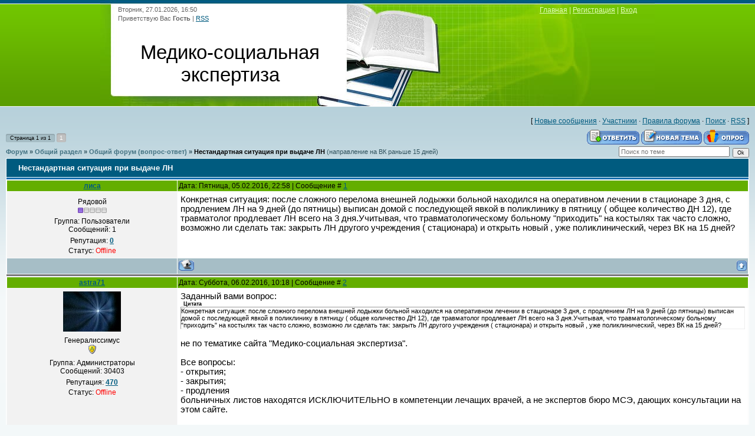

--- FILE ---
content_type: text/html; charset=UTF-8
request_url: https://www.invalidnost.com/forum/2-3202-1
body_size: 7814
content:
<!DOCTYPE html>
<html>
<head>
<meta http-equiv="content-type" content="text/html; charset=UTF-8">
<title>Нестандартная ситуация при выдаче ЛН - Форум</title>

<link type="text/css" rel="stylesheet" href="/_st/my.css" />

	<link rel="stylesheet" href="/.s/src/base.min.css?v=221108" />
	<link rel="stylesheet" href="/.s/src/layer1.min.css?v=221108" />

	<script src="/.s/src/jquery-3.6.0.min.js"></script>
	
	<script src="/.s/src/uwnd.min.js?v=221108"></script>
	<link rel="stylesheet" href="/.s/src/ulightbox/ulightbox.min.css" />
	<link rel="stylesheet" href="/.s/src/social.css" />
	<script src="/.s/src/ulightbox/ulightbox.min.js"></script>
	<script async defer src="https://www.google.com/recaptcha/api.js?onload=reCallback&render=explicit&hl=ru"></script>
	<script>
/* --- UCOZ-JS-DATA --- */
window.uCoz = {"mod":"fr","sign":{"5255":"Помощник","7251":"Запрошенный контент не может быть загружен. Пожалуйста, попробуйте позже.","7287":"Перейти на страницу с фотографией.","7252":"Предыдущий","7254":"Изменить размер","5458":"Следующий","3125":"Закрыть","7253":"Начать слайд-шоу"},"uLightboxType":1,"site":{"host":"invalidnost.ucoz.com","id":"dinvalidnost","domain":"invalidnost.com"},"ssid":"430542125274330404450","layerType":1,"language":"ru","country":"US","module":"forum"};
/* --- UCOZ-JS-CODE --- */

	function Insert(qmid, user, text ) {
		user = user.replace(/\[/g, '\\[').replace(/\]/g, '\\]');
		if ( !!text ) {
			qmid = qmid.replace(/[^0-9]/g, "");
			paste("[quote="+user+";"+qmid+"]"+text+"[/quote]\n", 0);
		} else {
			_uWnd.alert('Выделите текст для цитирования', '', {w:230, h:80, tm:3000});
		}
	}

	function paste(text, flag ) {
		if ( document.selection && flag ) {
			document.addform.message.focus();
			document.addform.document.selection.createRange().text = text;
		} else {
			document.addform.message.value += text;
		}
	}

	function get_selection( ) {
		if ( window.getSelection ) {
			selection = window.getSelection().toString();
		} else if ( document.getSelection ) {
			selection = document.getSelection();
		} else {
			selection = document.selection.createRange().text;
		}
	}

	function pdel(id, n ) {
		if ( confirm('Вы подтверждаете удаление?') ) {
			(window.pDelBut = document.getElementById('dbo' + id))
				&& (pDelBut.width = pDelBut.height = 13) && (pDelBut.src = '/.s/img/ma/m/i2.gif');
			_uPostForm('', {url:'/forum/2-3202-' + id + '-8-0-430542125274330404450', 't_pid': n});
		}
	}
 function uSocialLogin(t) {
			var params = {"vkontakte":{"height":400,"width":790},"yandex":{"height":515,"width":870},"ok":{"width":710,"height":390}};
			var ref = escape(location.protocol + '//' + ('www.invalidnost.com' || location.hostname) + location.pathname + ((location.hash ? ( location.search ? location.search + '&' : '?' ) + 'rnd=' + Date.now() + location.hash : ( location.search || '' ))));
			window.open('/'+t+'?ref='+ref,'conwin','width='+params[t].width+',height='+params[t].height+',status=1,resizable=1,left='+parseInt((screen.availWidth/2)-(params[t].width/2))+',top='+parseInt((screen.availHeight/2)-(params[t].height/2)-20)+'screenX='+parseInt((screen.availWidth/2)-(params[t].width/2))+',screenY='+parseInt((screen.availHeight/2)-(params[t].height/2)-20));
			return false;
		}
		function TelegramAuth(user){
			user['a'] = 9; user['m'] = 'telegram';
			_uPostForm('', {type: 'POST', url: '/index/sub', data: user});
		}
function loginPopupForm(params = {}) { new _uWnd('LF', ' ', -250, -100, { closeonesc:1, resize:1 }, { url:'/index/40' + (params.urlParams ? '?'+params.urlParams : '') }) }
function reCallback() {
		$('.g-recaptcha').each(function(index, element) {
			element.setAttribute('rcid', index);
			
		if ($(element).is(':empty') && grecaptcha.render) {
			grecaptcha.render(element, {
				sitekey:element.getAttribute('data-sitekey'),
				theme:element.getAttribute('data-theme'),
				size:element.getAttribute('data-size')
			});
		}
	
		});
	}
	function reReset(reset) {
		reset && grecaptcha.reset(reset.previousElementSibling.getAttribute('rcid'));
		if (!reset) for (rel in ___grecaptcha_cfg.clients) grecaptcha.reset(rel);
	}
/* --- UCOZ-JS-END --- */
</script>

	<style>.UhideBlock{display:none; }</style>
	<script type="text/javascript">new Image().src = "//counter.yadro.ru/hit;noadsru?r"+escape(document.referrer)+(screen&&";s"+screen.width+"*"+screen.height+"*"+(screen.colorDepth||screen.pixelDepth))+";u"+escape(document.URL)+";"+Date.now();</script>
</head>
<body>
<div id="utbr8214" rel="s725"></div>

<div class="wrap">
<!--U1AHEADER1Z--><div class="header">
<div class="date">Вторник, 27.01.2026, 16:50</div>
<div class="user-bar"><!--<s5212>-->Приветствую Вас<!--</s>--> <b>Гость</b> | <a href="/forum/2-0-0-37">RSS</a></div>
<h1><!-- <logo> -->Медико-социальная экспертиза<!-- </logo> --></h1>
<br>
<!-- Yandex.RTB -->
<script>window.yaContextCb=window.yaContextCb||[]</script>
<script src="https://yandex.ru/ads/system/context.js" async></script>
<div class="navigation"><a href="https://invalidnost.com/"><!--<s5176>-->Главная<!--</s>--></a> |  <a href="/register"><!--<s3089>-->Регистрация<!--</s>--></a> |  <a href="javascript:;" rel="nofollow" onclick="loginPopupForm(); return false;"><!--<s3087>-->Вход<!--</s>--></a></div>
</div>
<!-- Yandex.RTB R-A-75467-32 -->
<div id="yandex_rtb_R-A-75467-32"></div>
<script>window.yaContextCb.push(()=>{
 Ya.Context.AdvManager.render({
 "blockId": "R-A-75467-32",
 "renderTo": "yandex_rtb_R-A-75467-32"
 })
})
</script><!--/U1AHEADER1Z-->
<table class="main-table"><tr><td class="forum-block">
<div class="forumContent"><table border="0" cellpadding="0" height="30" cellspacing="0" width="100%">
<tr>
<td align="right">[
<a class="fNavLink" href="/forum/0-0-1-34" rel="nofollow"><!--<s5209>-->Новые сообщения<!--</s>--></a> &middot; 
<a class="fNavLink" href="/forum/0-0-1-35" rel="nofollow"><!--<s5216>-->Участники<!--</s>--></a> &middot; 
<a class="fNavLink" href="/forum/0-0-0-36" rel="nofollow"><!--<s5166>-->Правила форума<!--</s>--></a> &middot; 
<a class="fNavLink" href="/forum/0-0-0-6" rel="nofollow"><!--<s3163>-->Поиск<!--</s>--></a> &middot; 
<a class="fNavLink" href="/forum/2-0-0-37" rel="nofollow">RSS</a> ]</td>
</tr>
</table>

		

		<table class="ThrTopButtonsTbl" border="0" width="100%" cellspacing="0" cellpadding="0">
			<tr class="ThrTopButtonsRow1">
				<td width="50%" class="ThrTopButtonsCl11">
	<ul class="switches switchesTbl forum-pages">
		<li class="pagesInfo">Страница <span class="curPage">1</span> из <span class="numPages">1</span></li>
		 <li class="switchActive">1</li> 
	</ul></td>
				<td align="right" class="frmBtns ThrTopButtonsCl12"><div id="frmButns83"><a href="javascript:;" rel="nofollow" onclick="_uWnd.alert('Необходима авторизация для данного действия. Войдите или зарегистрируйтесь.','',{w:230,h:80,tm:3000});return false;"><img alt="" style="margin:0;padding:0;border:0;" title="Ответить" src="/.s/img/fr/bt/34/t_reply.gif" /></a> <a href="javascript:;" rel="nofollow" onclick="_uWnd.alert('Необходима авторизация для данного действия. Войдите или зарегистрируйтесь.','',{w:230,h:80,tm:3000});return false;"><img alt="" style="margin:0;padding:0;border:0;" title="Новая тема" src="/.s/img/fr/bt/34/t_new.gif" /></a> <a href="javascript:;" rel="nofollow" onclick="_uWnd.alert('Необходима авторизация для данного действия. Войдите или зарегистрируйтесь.','',{w:230,h:80,tm:3000});return false;"><img alt="" style="margin:0;padding:0;border:0;" title="Новый опрос" src="/.s/img/fr/bt/34/t_poll.gif" /></a></div></td></tr>
			
		</table>
		
	<table class="ThrForumBarTbl" border="0" width="100%" cellspacing="0" cellpadding="0">
		<tr class="ThrForumBarRow1">
			<td class="forumNamesBar ThrForumBarCl11 breadcrumbs" style="padding-top:3px;padding-bottom:5px;">
				<a class="forumBar breadcrumb-item" href="/forum/">Форум</a>  <span class="breadcrumb-sep">&raquo;</span> <a class="forumBar breadcrumb-item" href="/forum/1">Общий раздел</a> <span class="breadcrumb-sep">&raquo;</span> <a class="forumBar breadcrumb-item" href="/forum/2">Общий форум (вопрос-ответ)</a> <span class="breadcrumb-sep">&raquo;</span> <a class="forumBarA" href="/forum/2-3202-1">Нестандартная ситуация при выдаче ЛН</a> <span class="thDescr">(направление на ВК раньше 15 дней)</span></td><td class="ThrForumBarCl12" >
	
	<script>
	function check_search(form ) {
		if ( form.s.value.length < 3 ) {
			_uWnd.alert('Вы ввели слишком короткий поисковой запрос.', '', { w:230, h:80, tm:3000 })
			return false
		}
		return true
	}
	</script>
	<form id="thread_search_form" onsubmit="return check_search(this)" action="/forum/2-3202" method="GET">
		<input class="fastNav" type="submit" value="Ok" id="thread_search_button"><input type="text" name="s" value="" placeholder="Поиск по теме" id="thread_search_field"/>
	</form>
			</td></tr>
	</table>
		
		<div class="gDivLeft">
	<div class="gDivRight">
		<table class="gTable threadpage-posts-table" border="0" width="100%" cellspacing="1" cellpadding="0">
		<tr>
			<td class="gTableTop">
				<div style="float:right" class="gTopCornerRight"></div>
				<span class="forum-title">Нестандартная ситуация при выдаче ЛН</span>
				</td></tr><tr><td class="postSeparator"></td></tr><tr id="post21743"><td class="postFirst"><table border="0" width="100%" cellspacing="1" cellpadding="2" class="postTable">
<tr><td width="23%" class="postTdTop" align="center"><a class="postUser" href="javascript://" rel="nofollow" onClick="emoticon('[b]лиса[/b],');return false;">лиса</a></td><td class="postTdTop">Дата: Пятница, 05.02.2016, 22:58 | Сообщение # <a rel="nofollow" name="21743" class="postNumberLink" href="javascript:;" onclick="prompt('Прямая ссылка к сообщению', 'https://www.invalidnost.com/forum/2-3202-21743-16-1454702334'); return false;">1</a></td></tr>
<tr><td class="postTdInfo" valign="top">
<div class="postRankName">Рядовой</div>

<div class="postRankIco"><img alt="" border="0" align="absmiddle" name="rankimg" src="/.s/rnk/1/rank1.gif" title="Ранг 1" /></div>
<div class="postUserGroup">Группа: Пользователи</div>
<div class="numposts">Сообщений: <span="unp">1</span></div>

<div class="reputation">Репутация: <a title="Смотреть историю репутации" class="repHistory" href="javascript:;" rel="nofollow" onclick="new _uWnd('Rh', ' ', -400, 250, { closeonesc:1, maxh:300, minh:100 }, { url:'/index/9-5881'}); return false;"><b>0</b></a> 

<div class="statusBlock">Статус: <span class="statusOffline">Offline</span></div>
 
</td><td class="posttdMessage" valign="top"><span class="ucoz-forum-post" id="ucoz-forum-post-21743" edit-url="">Конкретная ситуация: после сложного перелома внешней лодыжки больной находился на оперативном лечении в стационаре 3 дня, с продлением ЛН на 9 дней (до пятницы) выписан домой с последующей явкой в поликлинику в пятницу ( общее количество ДН 12), где травматолог продлевает ЛН всего на 3 дня.Учитывая, что травматологическому больному "приходить" на костылях так часто сложно, возможно ли сделать так: закрыть ЛН другого учреждения ( стационара) и открыть новый , уже поликлинический, через ВК на 15 дней?</span>



 
<tr><td class="postBottom" align="center">&nbsp;</td><td class="postBottom">
<table border="0" width="100%" cellspacing="0" cellpadding="0">
<tr><td><a href="javascript:;" rel="nofollow" onclick="window.open('/index/8-5881', 'up5881', 'scrollbars=1,top=0,left=0,resizable=1,width=700,height=375'); return false;"><img alt="" style="margin:0;padding:0;border:0;" src="/.s/img/fr/bt/34/p_profile.gif" title="Профиль пользователя" /></a>    </td><td align="right" style="padding-right:15px;"></td><td width="2%" nowrap align="right"><a class="goOnTop" href="javascript:scroll(0,0);"><img alt="" style="margin:0;padding:0;border:0;" src="/.s/img/fr/bt/34/p_up.gif" title="Вверх" /></a></td></tr>
</table></td></tr></table></td></tr><tr id="post21750"><td class="postRest2"><table border="0" width="100%" cellspacing="1" cellpadding="2" class="postTable">
<tr><td width="23%" class="postTdTop" align="center"><a class="postUser" href="javascript://" rel="nofollow" onClick="emoticon('[b]astra71[/b],');return false;">astra71</a></td><td class="postTdTop">Дата: Суббота, 06.02.2016, 10:18 | Сообщение # <a rel="nofollow" name="21750" class="postNumberLink" href="javascript:;" onclick="prompt('Прямая ссылка к сообщению', 'https://www.invalidnost.com/forum/2-3202-21750-16-1454743085'); return false;">2</a></td></tr>
<tr><td class="postTdInfo" valign="top">
<img alt="" title="astra71" class="userAvatar" border="0" src="/avatar/82/592707.jpg"><div class="postRankName">Генералиссимус</div>

<div class="postRankIco"><img alt="" style="margin:0;padding:0;border:0;" name="groupIcon" src="/.s/img/fr/admin.gif" title="Администраторы" /></div>
<div class="postUserGroup">Группа: Администраторы</div>
<div class="numposts">Сообщений: <span="unp">30403</span></div>

<div class="reputation">Репутация: <a title="Смотреть историю репутации" class="repHistory" href="javascript:;" rel="nofollow" onclick="new _uWnd('Rh', ' ', -400, 250, { closeonesc:1, maxh:300, minh:100 }, { url:'/index/9-1'}); return false;"><b>470</b></a> 

<div class="statusBlock">Статус: <span class="statusOffline">Offline</span></div>
 
</td><td class="posttdMessage" valign="top"><span class="ucoz-forum-post" id="ucoz-forum-post-21750" edit-url="">Заданный вами вопрос:<br /><!--uzquote--><div class="bbQuoteBlock"><div class="bbQuoteName" style="padding-left:5px;font-size:7pt"><b>Цитата</b></div><div class="quoteMessage" style="border:1px inset;max-height:200px;overflow:auto;height:expression(this.scrollHeight<5?this.style.height:scrollHeight>200?'200px':''+(this.scrollHeight+5)+'px');"><!--uzq-->Конкретная ситуация: после сложного перелома внешней лодыжки больной находился на оперативном лечении в стационаре 3 дня, с продлением ЛН на 9 дней (до пятницы) выписан домой с последующей явкой в поликлинику в пятницу ( общее количество ДН 12), где травматолог продлевает ЛН всего на 3 дня.Учитывая, что травматологическому больному "приходить" на костылях так часто сложно, возможно ли сделать так: закрыть ЛН другого учреждения ( стационара) и открыть новый , уже поликлинический, через ВК на 15 дней?<!--/uzq--></div></div><!--/uzquote--><br />не по тематике сайта "Медико-социальная экспертиза".<br /><br />Все вопросы:<br />- открытия;<br />- закрытия;<br />- продления<br />больничных листов находятся ИСКЛЮЧИТЕЛЬНО в компетенции лечащих врачей, а не экспертов бюро МСЭ, дающих консультации на этом сайте.<br /><br />При возникновении проблем с больничными листами следует обращаться к председателю ВК, при необходимости и выше - к главному врачу лечебного учреждения.<br /><br /><b><a class="link" href="/forum/3-363-1" rel="nofollow" target="_blank">Приказ МЗСР РФ от 29 июня 2011 г. N 624н (Об утверждении порядка выдачи листков нетрудоспособности)</a></b><br /><br /><b><a class="link" href="/index/0-9" rel="nofollow" target="_blank">Ориентировочные сроки временной нетрудоспособности</a></b><br /><br /><b><a class="link" href="/forum/3-992-1" rel="nofollow" target="_blank">Приказ Минздравсоцразвития России от 05.05.2012 N 502н (О порядке деятельности врачебной комиссии)</a>&nbsp;</b></span>



 
<tr><td class="postBottom" align="center">&nbsp;</td><td class="postBottom">
<table border="0" width="100%" cellspacing="0" cellpadding="0">
<tr><td><a href="javascript:;" rel="nofollow" onclick="window.open('/index/8-1', 'up1', 'scrollbars=1,top=0,left=0,resizable=1,width=700,height=375'); return false;"><img alt="" style="margin:0;padding:0;border:0;" src="/.s/img/fr/bt/34/p_profile.gif" title="Профиль пользователя" /></a>    </td><td align="right" style="padding-right:15px;"></td><td width="2%" nowrap align="right"><a class="goOnTop" href="javascript:scroll(0,0);"><img alt="" style="margin:0;padding:0;border:0;" src="/.s/img/fr/bt/34/p_up.gif" title="Вверх" /></a></td></tr>
</table></td></tr></table></td></tr></table></div></div><div class="gDivBottomLeft"></div><div class="gDivBottomCenter"></div><div class="gDivBottomRight"></div>
		<table class="ThrBotTbl" border="0" width="100%" cellspacing="0" cellpadding="0">
			<tr class="ThrBotRow1"><td colspan="2" class="bottomPathBar ThrBotCl11" style="padding-top:2px;">
	<table class="ThrForumBarTbl" border="0" width="100%" cellspacing="0" cellpadding="0">
		<tr class="ThrForumBarRow1">
			<td class="forumNamesBar ThrForumBarCl11 breadcrumbs" style="padding-top:3px;padding-bottom:5px;">
				<a class="forumBar breadcrumb-item" href="/forum/">Форум</a>  <span class="breadcrumb-sep">&raquo;</span> <a class="forumBar breadcrumb-item" href="/forum/1">Общий раздел</a> <span class="breadcrumb-sep">&raquo;</span> <a class="forumBar breadcrumb-item" href="/forum/2">Общий форум (вопрос-ответ)</a> <span class="breadcrumb-sep">&raquo;</span> <a class="forumBarA" href="/forum/2-3202-1">Нестандартная ситуация при выдаче ЛН</a> <span class="thDescr">(направление на ВК раньше 15 дней)</span></td><td class="ThrForumBarCl12" >
	
	<script>
	function check_search(form ) {
		if ( form.s.value.length < 3 ) {
			_uWnd.alert('Вы ввели слишком короткий поисковой запрос.', '', { w:230, h:80, tm:3000 })
			return false
		}
		return true
	}
	</script>
	<form id="thread_search_form" onsubmit="return check_search(this)" action="/forum/2-3202" method="GET">
		<input class="fastNav" type="submit" value="Ok" id="thread_search_button"><input type="text" name="s" value="" placeholder="Поиск по теме" id="thread_search_field"/>
	</form>
			</td></tr>
	</table></td></tr>
			<tr class="ThrBotRow2"><td class="ThrBotCl21" width="50%">
	<ul class="switches switchesTbl forum-pages">
		<li class="pagesInfo">Страница <span class="curPage">1</span> из <span class="numPages">1</span></li>
		 <li class="switchActive">1</li> 
	</ul></td><td class="ThrBotCl22" align="right" nowrap="nowrap"><form name="navigation" style="margin:0px"><table class="navigationTbl" border="0" cellspacing="0" cellpadding="0"><tr class="navigationRow1"><td class="fFastNavTd navigationCl11" >
		<select class="fastNav" name="fastnav"><option class="fastNavMain" value="0">Главная страница форума</option><option class="fastNavCat"   value="1">Общий раздел</option><option class="fastNavForumA" value="2" selected>&nbsp;&nbsp;&nbsp;&nbsp; Общий форум (вопрос-ответ)</option><option class="fastNavForum" value="3">&nbsp;&nbsp;&nbsp;&nbsp; Нормативно-правовые документы по МСЭ</option><option class="fastNavCat"   value="5">Служебный раздел</option><option class="fastNavCat"   value="7">Статьи, материалы по МСЭ</option><option class="fastNavForum" value="8">&nbsp;&nbsp;&nbsp;&nbsp; Реабитология и реабилитация инвалидов</option><option class="fastNavForum" value="9">&nbsp;&nbsp;&nbsp;&nbsp; Инструкция по заполнению ИПР</option><option class="fastNavForum" value="10">&nbsp;&nbsp;&nbsp;&nbsp; Применение трудового законодательства для отдельных категорий граждан</option><option class="fastNavForum" value="11">&nbsp;&nbsp;&nbsp;&nbsp; Различные статьи по МСЭ и реабилитации инвалидов</option><option class="fastNavForum" value="12">&nbsp;&nbsp;&nbsp;&nbsp; Трудовые рекомендации в ИПР</option><option class="fastNavForum" value="13">&nbsp;&nbsp;&nbsp;&nbsp; ПОДХОДЫ К РАЗРАБОТКЕ ТРУДОВЫХ РЕКОМЕНДАЦИЙ В ИПР</option></select>
		<input class="fastNav" type="button" value="Ok" onclick="top.location.href='/forum/'+(document.navigation.fastnav.value!='0'?document.navigation.fastnav.value:'');" />
		</td></tr></table></form></td></tr>
			<tr class="ThrBotRow3"><td class="ThrBotCl31"><div class="fFastLogin" style="padding-top:5px;padding-bottom:5px;"><input class="fastLogBt" type="button" value="Быстрый вход" onclick="loginPopupForm();" /></div></td><td class="ThrBotCl32" align="right" nowrap="nowrap"><form method="post" action="/forum/" style="margin:0px"><table class="FastSearchTbl" border="0" cellspacing="0" cellpadding="0"><tr class="FastSearchRow1"><td class="fFastSearchTd FastSearchCl11" >Поиск: <input class="fastSearch" type="text" style="width:150px" name="kw" placeholder="keyword" size="20" maxlength="60" /><input class="fastSearch" type="submit" value="Ok" /></td></tr></table><input type="hidden" name="a" value="6" /></form></td></tr>
		</table>
		</div><br />
</td></tr></table>
<!--U1BFOOTER1Z--><!-- Yandex.RTB R-A-75467-35 -->
<div id="yandex_rtb_R-A-75467-35"></div>
<script>
window.yaContextCb.push(()=>{
 Ya.Context.AdvManager.render({
 "blockId": "R-A-75467-35",
 "renderTo": "yandex_rtb_R-A-75467-35",
 "type": "feed"
 })
})
</script>
<noindex>
<div class="yashare-auto-init" data-yashareL10n="ru" data-yashareType="button" data-yashareQuickServices="yaru,vkontakte,facebook,twitter,odnoklassniki,moimir,lj,moikrug,gplus"></div> 
<div class="footer">
Использование сайта invalidnost.com означает полное и безоговорочное согласие с условиями <a href="/index/agreement">Пользовательского соглашения</a>
<br>Вы соглашаетесь на обработку персональных данных в момент совершения конклюдентных действий, направленных на использование сайта. 
<br>Любое использование материалов сайта разрешается только при условии ссылки на invalidnost.com. Для сайтов, веб-страниц обязательной является ссылка на цитируемую страницу.
<br>На сайте может быть размещена реклама. Администрация сайта не несёт ответственности за безопасность рекламных ссылок и качество рекламируемых товаров и услуг.
<br><!-- <copy> -->Copyright © invalidnost.com 2011-2026<!-- </copy> --><br> 
<br><!-- "' --><span class="pbMcQ2ta"><a href="https://www.ucoz.ru/"><img style="width:80px; height:15px;" src="/.s/img/cp/svg/14.svg" alt="" /></a></span></div> 
<body><!-- Yandex.Metrika counter -->
<div style="display:none;"><script type="text/javascript">
(function(w, c) {
 (w[c] = w[c] || []).push(function() {
 try {
 w.yaCounter10106533 = new Ya.Metrika({id:10106533, enableAll: true});
 }
 catch(e) { }
 });
})(window, "yandex_metrika_callbacks");
</script></div>
<script src="//mc.yandex.ru/metrika/watch.js" type="text/javascript" defer="defer"></script>
<noscript><div><img src="//mc.yandex.ru/watch/10106533" style="position:absolute; left:-9999px;" alt="" /></div></noscript>
<!-- /Yandex.Metrika counter --> </body>
<!-- begin of Top100 code -->
<script id="top100Counter" type="text/javascript" src="https://counter.rambler.ru/top100.jcn?2538150"></script>
<noscript>
<a href="https://top100.rambler.ru/navi/2538150/">
<img src="https://counter.rambler.ru/top100.cnt?2538150" alt="Rambler's Top100" border="0"/>
</a>
</noscript>
<!-- end of Top100 code --> 
</noindex><!--/U1BFOOTER1Z-->
</div>
</body>
</html>
<!-- 0.09912 (s725) -->